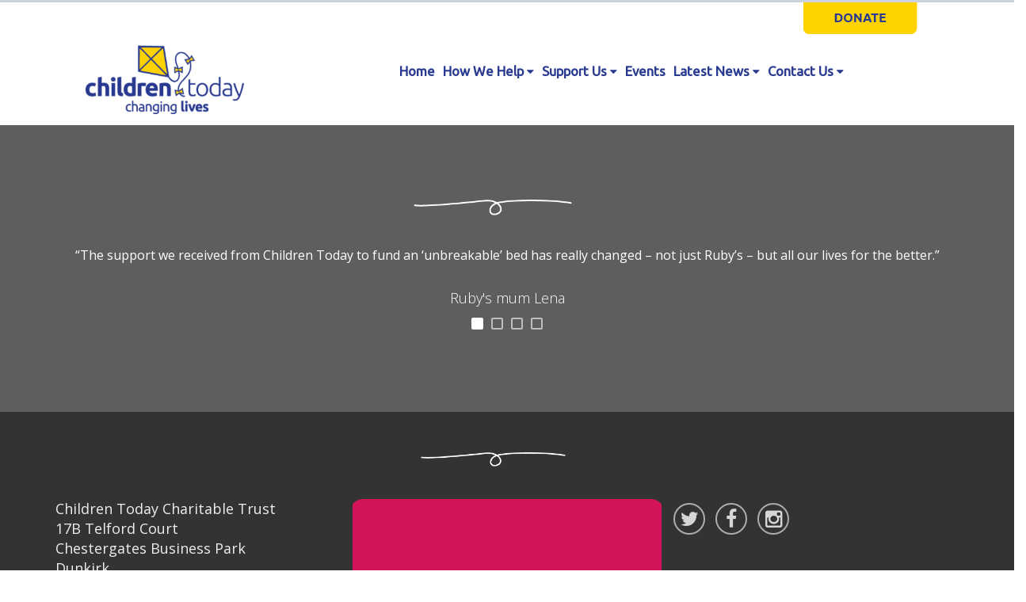

--- FILE ---
content_type: text/html; charset=UTF-8
request_url: https://www.childrentoday.org.uk/tag/cataracts/
body_size: 9172
content:

<!DOCTYPE html>
<html lang="en">
<head>
    <meta charset="utf-8">
	    <!--<meta http-equiv="X-UA-Compatible" content="IE=edge">-->

    <meta name="HandheldFriendly" content="True">
    <meta name="MobileOptimized" content="320">
    <meta name="viewport" content="width=device-width, initial-scale=1.0">
    <meta name="format-detection" content="telephone=no" />

    <meta name="author" content="Neil" >
    <title>Children Today  |  cataracts</title>

    <link rel="shortcut icon" type="image/png" href="/favicon.png" />

    <!-- styles -->
    <link href="https://www.childrentoday.org.uk/wp-content/themes/goodcalltheme/style.css" rel="stylesheet">

    <!-- HTML5 shim, for IE6-8 support of HTML5 elements -->
    <!--[if lt IE 9]>
    <script src="http://html5shim.googlecode.com/svn/trunk/html5.js"></script>

    <![endif]-->

		<meta name='robots' content='max-image-preview:large' />

<!-- Google Tag Manager for WordPress by gtm4wp.com -->
<script data-cfasync="false" data-pagespeed-no-defer>
	var gtm4wp_datalayer_name = "dataLayer";
	var dataLayer = dataLayer || [];
</script>
<!-- End Google Tag Manager for WordPress by gtm4wp.com --><link rel='dns-prefetch' href='//code.jquery.com' />
<link rel='dns-prefetch' href='//cdnjs.cloudflare.com' />
<link rel='dns-prefetch' href='//www.childrentoday.org.uk' />
<link rel='dns-prefetch' href='//maxcdn.bootstrapcdn.com' />
<link rel="alternate" type="application/rss+xml" title="Children Today &raquo; Feed" href="https://www.childrentoday.org.uk/feed/" />
<link rel="alternate" type="application/rss+xml" title="Children Today &raquo; Comments Feed" href="https://www.childrentoday.org.uk/comments/feed/" />
<link rel="alternate" type="application/rss+xml" title="Children Today &raquo; cataracts Tag Feed" href="https://www.childrentoday.org.uk/tag/cataracts/feed/" />
		<!-- This site uses the Google Analytics by ExactMetrics plugin v8.11.1 - Using Analytics tracking - https://www.exactmetrics.com/ -->
		<!-- Note: ExactMetrics is not currently configured on this site. The site owner needs to authenticate with Google Analytics in the ExactMetrics settings panel. -->
					<!-- No tracking code set -->
				<!-- / Google Analytics by ExactMetrics -->
		<style id='wp-img-auto-sizes-contain-inline-css' type='text/css'>
img:is([sizes=auto i],[sizes^="auto," i]){contain-intrinsic-size:3000px 1500px}
/*# sourceURL=wp-img-auto-sizes-contain-inline-css */
</style>
<style id='wp-emoji-styles-inline-css' type='text/css'>

	img.wp-smiley, img.emoji {
		display: inline !important;
		border: none !important;
		box-shadow: none !important;
		height: 1em !important;
		width: 1em !important;
		margin: 0 0.07em !important;
		vertical-align: -0.1em !important;
		background: none !important;
		padding: 0 !important;
	}
/*# sourceURL=wp-emoji-styles-inline-css */
</style>
<style id='wp-block-library-inline-css' type='text/css'>
:root{--wp-block-synced-color:#7a00df;--wp-block-synced-color--rgb:122,0,223;--wp-bound-block-color:var(--wp-block-synced-color);--wp-editor-canvas-background:#ddd;--wp-admin-theme-color:#007cba;--wp-admin-theme-color--rgb:0,124,186;--wp-admin-theme-color-darker-10:#006ba1;--wp-admin-theme-color-darker-10--rgb:0,107,160.5;--wp-admin-theme-color-darker-20:#005a87;--wp-admin-theme-color-darker-20--rgb:0,90,135;--wp-admin-border-width-focus:2px}@media (min-resolution:192dpi){:root{--wp-admin-border-width-focus:1.5px}}.wp-element-button{cursor:pointer}:root .has-very-light-gray-background-color{background-color:#eee}:root .has-very-dark-gray-background-color{background-color:#313131}:root .has-very-light-gray-color{color:#eee}:root .has-very-dark-gray-color{color:#313131}:root .has-vivid-green-cyan-to-vivid-cyan-blue-gradient-background{background:linear-gradient(135deg,#00d084,#0693e3)}:root .has-purple-crush-gradient-background{background:linear-gradient(135deg,#34e2e4,#4721fb 50%,#ab1dfe)}:root .has-hazy-dawn-gradient-background{background:linear-gradient(135deg,#faaca8,#dad0ec)}:root .has-subdued-olive-gradient-background{background:linear-gradient(135deg,#fafae1,#67a671)}:root .has-atomic-cream-gradient-background{background:linear-gradient(135deg,#fdd79a,#004a59)}:root .has-nightshade-gradient-background{background:linear-gradient(135deg,#330968,#31cdcf)}:root .has-midnight-gradient-background{background:linear-gradient(135deg,#020381,#2874fc)}:root{--wp--preset--font-size--normal:16px;--wp--preset--font-size--huge:42px}.has-regular-font-size{font-size:1em}.has-larger-font-size{font-size:2.625em}.has-normal-font-size{font-size:var(--wp--preset--font-size--normal)}.has-huge-font-size{font-size:var(--wp--preset--font-size--huge)}.has-text-align-center{text-align:center}.has-text-align-left{text-align:left}.has-text-align-right{text-align:right}.has-fit-text{white-space:nowrap!important}#end-resizable-editor-section{display:none}.aligncenter{clear:both}.items-justified-left{justify-content:flex-start}.items-justified-center{justify-content:center}.items-justified-right{justify-content:flex-end}.items-justified-space-between{justify-content:space-between}.screen-reader-text{border:0;clip-path:inset(50%);height:1px;margin:-1px;overflow:hidden;padding:0;position:absolute;width:1px;word-wrap:normal!important}.screen-reader-text:focus{background-color:#ddd;clip-path:none;color:#444;display:block;font-size:1em;height:auto;left:5px;line-height:normal;padding:15px 23px 14px;text-decoration:none;top:5px;width:auto;z-index:100000}html :where(.has-border-color){border-style:solid}html :where([style*=border-top-color]){border-top-style:solid}html :where([style*=border-right-color]){border-right-style:solid}html :where([style*=border-bottom-color]){border-bottom-style:solid}html :where([style*=border-left-color]){border-left-style:solid}html :where([style*=border-width]){border-style:solid}html :where([style*=border-top-width]){border-top-style:solid}html :where([style*=border-right-width]){border-right-style:solid}html :where([style*=border-bottom-width]){border-bottom-style:solid}html :where([style*=border-left-width]){border-left-style:solid}html :where(img[class*=wp-image-]){height:auto;max-width:100%}:where(figure){margin:0 0 1em}html :where(.is-position-sticky){--wp-admin--admin-bar--position-offset:var(--wp-admin--admin-bar--height,0px)}@media screen and (max-width:600px){html :where(.is-position-sticky){--wp-admin--admin-bar--position-offset:0px}}

/*# sourceURL=wp-block-library-inline-css */
</style><style id='global-styles-inline-css' type='text/css'>
:root{--wp--preset--aspect-ratio--square: 1;--wp--preset--aspect-ratio--4-3: 4/3;--wp--preset--aspect-ratio--3-4: 3/4;--wp--preset--aspect-ratio--3-2: 3/2;--wp--preset--aspect-ratio--2-3: 2/3;--wp--preset--aspect-ratio--16-9: 16/9;--wp--preset--aspect-ratio--9-16: 9/16;--wp--preset--color--black: #000000;--wp--preset--color--cyan-bluish-gray: #abb8c3;--wp--preset--color--white: #ffffff;--wp--preset--color--pale-pink: #f78da7;--wp--preset--color--vivid-red: #cf2e2e;--wp--preset--color--luminous-vivid-orange: #ff6900;--wp--preset--color--luminous-vivid-amber: #fcb900;--wp--preset--color--light-green-cyan: #7bdcb5;--wp--preset--color--vivid-green-cyan: #00d084;--wp--preset--color--pale-cyan-blue: #8ed1fc;--wp--preset--color--vivid-cyan-blue: #0693e3;--wp--preset--color--vivid-purple: #9b51e0;--wp--preset--gradient--vivid-cyan-blue-to-vivid-purple: linear-gradient(135deg,rgb(6,147,227) 0%,rgb(155,81,224) 100%);--wp--preset--gradient--light-green-cyan-to-vivid-green-cyan: linear-gradient(135deg,rgb(122,220,180) 0%,rgb(0,208,130) 100%);--wp--preset--gradient--luminous-vivid-amber-to-luminous-vivid-orange: linear-gradient(135deg,rgb(252,185,0) 0%,rgb(255,105,0) 100%);--wp--preset--gradient--luminous-vivid-orange-to-vivid-red: linear-gradient(135deg,rgb(255,105,0) 0%,rgb(207,46,46) 100%);--wp--preset--gradient--very-light-gray-to-cyan-bluish-gray: linear-gradient(135deg,rgb(238,238,238) 0%,rgb(169,184,195) 100%);--wp--preset--gradient--cool-to-warm-spectrum: linear-gradient(135deg,rgb(74,234,220) 0%,rgb(151,120,209) 20%,rgb(207,42,186) 40%,rgb(238,44,130) 60%,rgb(251,105,98) 80%,rgb(254,248,76) 100%);--wp--preset--gradient--blush-light-purple: linear-gradient(135deg,rgb(255,206,236) 0%,rgb(152,150,240) 100%);--wp--preset--gradient--blush-bordeaux: linear-gradient(135deg,rgb(254,205,165) 0%,rgb(254,45,45) 50%,rgb(107,0,62) 100%);--wp--preset--gradient--luminous-dusk: linear-gradient(135deg,rgb(255,203,112) 0%,rgb(199,81,192) 50%,rgb(65,88,208) 100%);--wp--preset--gradient--pale-ocean: linear-gradient(135deg,rgb(255,245,203) 0%,rgb(182,227,212) 50%,rgb(51,167,181) 100%);--wp--preset--gradient--electric-grass: linear-gradient(135deg,rgb(202,248,128) 0%,rgb(113,206,126) 100%);--wp--preset--gradient--midnight: linear-gradient(135deg,rgb(2,3,129) 0%,rgb(40,116,252) 100%);--wp--preset--font-size--small: 13px;--wp--preset--font-size--medium: 20px;--wp--preset--font-size--large: 36px;--wp--preset--font-size--x-large: 42px;--wp--preset--spacing--20: 0.44rem;--wp--preset--spacing--30: 0.67rem;--wp--preset--spacing--40: 1rem;--wp--preset--spacing--50: 1.5rem;--wp--preset--spacing--60: 2.25rem;--wp--preset--spacing--70: 3.38rem;--wp--preset--spacing--80: 5.06rem;--wp--preset--shadow--natural: 6px 6px 9px rgba(0, 0, 0, 0.2);--wp--preset--shadow--deep: 12px 12px 50px rgba(0, 0, 0, 0.4);--wp--preset--shadow--sharp: 6px 6px 0px rgba(0, 0, 0, 0.2);--wp--preset--shadow--outlined: 6px 6px 0px -3px rgb(255, 255, 255), 6px 6px rgb(0, 0, 0);--wp--preset--shadow--crisp: 6px 6px 0px rgb(0, 0, 0);}:where(.is-layout-flex){gap: 0.5em;}:where(.is-layout-grid){gap: 0.5em;}body .is-layout-flex{display: flex;}.is-layout-flex{flex-wrap: wrap;align-items: center;}.is-layout-flex > :is(*, div){margin: 0;}body .is-layout-grid{display: grid;}.is-layout-grid > :is(*, div){margin: 0;}:where(.wp-block-columns.is-layout-flex){gap: 2em;}:where(.wp-block-columns.is-layout-grid){gap: 2em;}:where(.wp-block-post-template.is-layout-flex){gap: 1.25em;}:where(.wp-block-post-template.is-layout-grid){gap: 1.25em;}.has-black-color{color: var(--wp--preset--color--black) !important;}.has-cyan-bluish-gray-color{color: var(--wp--preset--color--cyan-bluish-gray) !important;}.has-white-color{color: var(--wp--preset--color--white) !important;}.has-pale-pink-color{color: var(--wp--preset--color--pale-pink) !important;}.has-vivid-red-color{color: var(--wp--preset--color--vivid-red) !important;}.has-luminous-vivid-orange-color{color: var(--wp--preset--color--luminous-vivid-orange) !important;}.has-luminous-vivid-amber-color{color: var(--wp--preset--color--luminous-vivid-amber) !important;}.has-light-green-cyan-color{color: var(--wp--preset--color--light-green-cyan) !important;}.has-vivid-green-cyan-color{color: var(--wp--preset--color--vivid-green-cyan) !important;}.has-pale-cyan-blue-color{color: var(--wp--preset--color--pale-cyan-blue) !important;}.has-vivid-cyan-blue-color{color: var(--wp--preset--color--vivid-cyan-blue) !important;}.has-vivid-purple-color{color: var(--wp--preset--color--vivid-purple) !important;}.has-black-background-color{background-color: var(--wp--preset--color--black) !important;}.has-cyan-bluish-gray-background-color{background-color: var(--wp--preset--color--cyan-bluish-gray) !important;}.has-white-background-color{background-color: var(--wp--preset--color--white) !important;}.has-pale-pink-background-color{background-color: var(--wp--preset--color--pale-pink) !important;}.has-vivid-red-background-color{background-color: var(--wp--preset--color--vivid-red) !important;}.has-luminous-vivid-orange-background-color{background-color: var(--wp--preset--color--luminous-vivid-orange) !important;}.has-luminous-vivid-amber-background-color{background-color: var(--wp--preset--color--luminous-vivid-amber) !important;}.has-light-green-cyan-background-color{background-color: var(--wp--preset--color--light-green-cyan) !important;}.has-vivid-green-cyan-background-color{background-color: var(--wp--preset--color--vivid-green-cyan) !important;}.has-pale-cyan-blue-background-color{background-color: var(--wp--preset--color--pale-cyan-blue) !important;}.has-vivid-cyan-blue-background-color{background-color: var(--wp--preset--color--vivid-cyan-blue) !important;}.has-vivid-purple-background-color{background-color: var(--wp--preset--color--vivid-purple) !important;}.has-black-border-color{border-color: var(--wp--preset--color--black) !important;}.has-cyan-bluish-gray-border-color{border-color: var(--wp--preset--color--cyan-bluish-gray) !important;}.has-white-border-color{border-color: var(--wp--preset--color--white) !important;}.has-pale-pink-border-color{border-color: var(--wp--preset--color--pale-pink) !important;}.has-vivid-red-border-color{border-color: var(--wp--preset--color--vivid-red) !important;}.has-luminous-vivid-orange-border-color{border-color: var(--wp--preset--color--luminous-vivid-orange) !important;}.has-luminous-vivid-amber-border-color{border-color: var(--wp--preset--color--luminous-vivid-amber) !important;}.has-light-green-cyan-border-color{border-color: var(--wp--preset--color--light-green-cyan) !important;}.has-vivid-green-cyan-border-color{border-color: var(--wp--preset--color--vivid-green-cyan) !important;}.has-pale-cyan-blue-border-color{border-color: var(--wp--preset--color--pale-cyan-blue) !important;}.has-vivid-cyan-blue-border-color{border-color: var(--wp--preset--color--vivid-cyan-blue) !important;}.has-vivid-purple-border-color{border-color: var(--wp--preset--color--vivid-purple) !important;}.has-vivid-cyan-blue-to-vivid-purple-gradient-background{background: var(--wp--preset--gradient--vivid-cyan-blue-to-vivid-purple) !important;}.has-light-green-cyan-to-vivid-green-cyan-gradient-background{background: var(--wp--preset--gradient--light-green-cyan-to-vivid-green-cyan) !important;}.has-luminous-vivid-amber-to-luminous-vivid-orange-gradient-background{background: var(--wp--preset--gradient--luminous-vivid-amber-to-luminous-vivid-orange) !important;}.has-luminous-vivid-orange-to-vivid-red-gradient-background{background: var(--wp--preset--gradient--luminous-vivid-orange-to-vivid-red) !important;}.has-very-light-gray-to-cyan-bluish-gray-gradient-background{background: var(--wp--preset--gradient--very-light-gray-to-cyan-bluish-gray) !important;}.has-cool-to-warm-spectrum-gradient-background{background: var(--wp--preset--gradient--cool-to-warm-spectrum) !important;}.has-blush-light-purple-gradient-background{background: var(--wp--preset--gradient--blush-light-purple) !important;}.has-blush-bordeaux-gradient-background{background: var(--wp--preset--gradient--blush-bordeaux) !important;}.has-luminous-dusk-gradient-background{background: var(--wp--preset--gradient--luminous-dusk) !important;}.has-pale-ocean-gradient-background{background: var(--wp--preset--gradient--pale-ocean) !important;}.has-electric-grass-gradient-background{background: var(--wp--preset--gradient--electric-grass) !important;}.has-midnight-gradient-background{background: var(--wp--preset--gradient--midnight) !important;}.has-small-font-size{font-size: var(--wp--preset--font-size--small) !important;}.has-medium-font-size{font-size: var(--wp--preset--font-size--medium) !important;}.has-large-font-size{font-size: var(--wp--preset--font-size--large) !important;}.has-x-large-font-size{font-size: var(--wp--preset--font-size--x-large) !important;}
/*# sourceURL=global-styles-inline-css */
</style>

<style id='classic-theme-styles-inline-css' type='text/css'>
/*! This file is auto-generated */
.wp-block-button__link{color:#fff;background-color:#32373c;border-radius:9999px;box-shadow:none;text-decoration:none;padding:calc(.667em + 2px) calc(1.333em + 2px);font-size:1.125em}.wp-block-file__button{background:#32373c;color:#fff;text-decoration:none}
/*# sourceURL=/wp-includes/css/classic-themes.min.css */
</style>
<link rel='stylesheet' id='goodcall-bootstrap-css-css' href='https://maxcdn.bootstrapcdn.com/bootstrap/3.3.6/css/bootstrap.min.css' type='text/css' media='all' />
<link rel='stylesheet' id='goodcall-animate-css-css' href='https://www.childrentoday.org.uk/wp-content/themes/goodcalltheme/assets/css/animate.css' type='text/css' media='all' />
<link rel='stylesheet' id='goodcall-font-awesome-css-css' href='https://maxcdn.bootstrapcdn.com/font-awesome/4.5.0/css/font-awesome.min.css' type='text/css' media='all' />
<link rel='stylesheet' id='goodcall-font-awesome-animation-css-css' href='https://www.childrentoday.org.uk/wp-content/themes/goodcalltheme/assets/css/font-awesome-animation.min.css' type='text/css' media='all' />
<link rel='stylesheet' id='goodcall-lightgallery-css' href='https://www.childrentoday.org.uk/wp-content/themes/goodcalltheme/assets/lightgallery/css/lightgallery.min.css' type='text/css' media='all' />
<link rel='stylesheet' id='goodcall-lightslider-css' href='https://www.childrentoday.org.uk/wp-content/themes/goodcalltheme/assets/lightslider/css/lightslider.min.css' type='text/css' media='all' />
<link rel='stylesheet' id='goodcall-main-css-css' href='https://www.childrentoday.org.uk/wp-content/themes/goodcalltheme/assets/css/main.css' type='text/css' media='all' />
<script type="text/javascript" src="https://www.childrentoday.org.uk/wp/wp-includes/js/jquery/jquery.min.js" id="jquery-core-js"></script>
<script type="text/javascript" src="https://www.childrentoday.org.uk/wp/wp-includes/js/jquery/jquery-migrate.min.js" id="jquery-migrate-js"></script>
<script type="text/javascript" src="https://code.jquery.com/jquery-latest.min.js" id="goodcall-jquery-js"></script>
<script type="text/javascript" src="https://cdnjs.cloudflare.com/ajax/libs/jquery-easing/1.3/jquery.easing.min.js" id="goodcall-jquery_easing-js"></script>
<script type="text/javascript" src="https://www.childrentoday.org.uk/wp-content/themes/goodcalltheme/assets/js/modernizr.custom.js" id="goodcall-modernizr.custom-js"></script>
<script type="text/javascript" src="https://www.childrentoday.org.uk/wp-content/themes/goodcalltheme/assets/js/main_site.js" id="goodcall-main_site-js"></script>
<link rel="https://api.w.org/" href="https://www.childrentoday.org.uk/wp-json/" /><link rel="alternate" title="JSON" type="application/json" href="https://www.childrentoday.org.uk/wp-json/wp/v2/tags/306" />
<!-- Google Tag Manager for WordPress by gtm4wp.com -->
<!-- GTM Container placement set to automatic -->
<script data-cfasync="false" data-pagespeed-no-defer>
	var dataLayer_content = {"pagePostType":false,"pagePostType2":"tag-"};
	dataLayer.push( dataLayer_content );
</script>
<script data-cfasync="false" data-pagespeed-no-defer>
(function(w,d,s,l,i){w[l]=w[l]||[];w[l].push({'gtm.start':
new Date().getTime(),event:'gtm.js'});var f=d.getElementsByTagName(s)[0],
j=d.createElement(s),dl=l!='dataLayer'?'&l='+l:'';j.async=true;j.src=
'//www.googletagmanager.com/gtm.js?id='+i+dl;f.parentNode.insertBefore(j,f);
})(window,document,'script','dataLayer','GTM-TKFGXBC');
</script>
<!-- End Google Tag Manager for WordPress by gtm4wp.com -->
        <script
                type="text/javascript">var ajaxurl = 'https://www.childrentoday.org.uk/wp/wp-admin/admin-ajax.php';</script>
        <link rel="icon" href="https://www.childrentoday.org.uk/wp-content/uploads/2018/03/CT-Banner-Logo@2x-125x125.png" sizes="32x32" />
<link rel="icon" href="https://www.childrentoday.org.uk/wp-content/uploads/2018/03/CT-Banner-Logo@2x.png" sizes="192x192" />
<link rel="apple-touch-icon" href="https://www.childrentoday.org.uk/wp-content/uploads/2018/03/CT-Banner-Logo@2x.png" />
<meta name="msapplication-TileImage" content="https://www.childrentoday.org.uk/wp-content/uploads/2018/03/CT-Banner-Logo@2x.png" />

	
</head>
<body id="page-top" class="archive tag tag-cataracts tag-306 wp-theme-goodcalltheme navbar-big chrome">

<div class="ajax-modal"></div>


<!-- Navigation -->
<nav class="navbar navbar-clear navbar-fixed-top" id="site-navigation">
    <div class="container childrenTodayWider">
    	  <div class="row">
    	  	 <div class="col-sm-4">
    	  	 </div>
			 <div class="col-sm-8 donateRow">
				<a class="donateButton" href="donate">
					<img class="size-full wp-image-403 aligncenter" style="border: 0px;" alt="Donate" src="https://www.childrentoday.org.uk/wp-content/uploads/2018/03/Banner-Donate-Button.png" width="144" height="40">				
				</a>			
			 </div>    	  
    	  </div>
        <div class="row">
            <div class="col-sm-3 col-xs-12">
                <div class="navbar-header page-scroll">
                    <a class="navbar-brand page-scroll" href="https://www.childrentoday.org.uk/">
													
                            <img class="logo" src="https://www.childrentoday.org.uk/wp-content/uploads/2017/10/logo.png"
                                 alt="Children Today  |  cataracts" />

						                    </a>
                    <button type="button" class="navbar-toggle" data-toggle="collapse" data-target="#main_navbar_comp">
                        <span class="sr-only">Toggle navigation</span>
                        <span class="icon-bar"></span>
                        <span class="icon-bar"></span>
                        <span class="icon-bar"></span>
                    </button>
                </div>
            </div>
            <div class="col-sm-9  col-xs-12">
                <!-- Collect the nav links, forms, and other content for toggling -->
                <div class="collapse navbar-collapse" id="main_navbar_comp">
                    <div class="hidden-xs">
						<ul id="menu-main-menu" class="nav navbar-nav responsive-nav main-nav-list"><li id="menu-item-30" class="menu-item menu-item-type-post_type menu-item-object-page menu-item-home menu-item-30"><a href="https://www.childrentoday.org.uk/">Home</a></li>
<li id="menu-item-505" class="menu-item menu-item-type-post_type menu-item-object-page menu-item-has-children dropdown menu-item-505"><a href="https://www.childrentoday.org.uk/how-we-help/">How We Help <i class="fa fa-caret-down" aria-hidden="true"></i></a>
<ul class="dropdown-menu depth_0">
	<li id="menu-item-5417" class="menu-item menu-item-type-post_type menu-item-object-page menu-item-5417"><a href="https://www.childrentoday.org.uk/apply-now/">Apply Now</a></li>
	<li id="menu-item-9205" class="menu-item menu-item-type-post_type menu-item-object-page menu-item-9205"><a href="https://www.childrentoday.org.uk/family-fundraising-support/">Family fundraising support</a></li>
	<li id="menu-item-5430" class="menu-item menu-item-type-post_type menu-item-object-page menu-item-5430"><a href="https://www.childrentoday.org.uk/faqs/">FAQs</a></li>
	<li id="menu-item-5410" class="menu-item menu-item-type-post_type menu-item-object-page menu-item-5410"><a href="https://www.childrentoday.org.uk/family-stories/">Family Stories</a></li>
</ul>
</li>
<li id="menu-item-506" class="menu-item menu-item-type-post_type menu-item-object-page menu-item-has-children dropdown menu-item-506"><a href="https://www.childrentoday.org.uk/support-us/">Support Us <i class="fa fa-caret-down" aria-hidden="true"></i></a>
<ul class="dropdown-menu depth_0">
	<li id="menu-item-5639" class="menu-item menu-item-type-post_type menu-item-object-page menu-item-5639"><a href="https://www.childrentoday.org.uk/donate/">Donate</a></li>
	<li id="menu-item-5445" class="menu-item menu-item-type-post_type menu-item-object-page menu-item-5445"><a href="https://www.childrentoday.org.uk/fundraising-ideas/">Fundraise Your Way</a></li>
	<li id="menu-item-5449" class="menu-item menu-item-type-post_type menu-item-object-page menu-item-5449"><a href="https://www.childrentoday.org.uk/corporate-partnerships/">Corporate Partnerships</a></li>
	<li id="menu-item-5457" class="menu-item menu-item-type-post_type menu-item-object-page menu-item-5457"><a href="https://www.childrentoday.org.uk/a-gift-in-your-will/">A Gift in Your Will</a></li>
	<li id="menu-item-9091" class="menu-item menu-item-type-post_type menu-item-object-page menu-item-9091"><a href="https://www.childrentoday.org.uk/lottery/">Join our Lottery</a></li>
	<li id="menu-item-5503" class="menu-item menu-item-type-post_type menu-item-object-page menu-item-5503"><a href="https://www.childrentoday.org.uk/volunteering/">Volunteering</a></li>
	<li id="menu-item-5497" class="menu-item menu-item-type-post_type menu-item-object-page menu-item-5497"><a href="https://www.childrentoday.org.uk/other-ways-to-support-us/">Other ways to support us</a></li>
</ul>
</li>
<li id="menu-item-5415" class="menu-item menu-item-type-post_type menu-item-object-page menu-item-5415"><a href="https://www.childrentoday.org.uk/events/">Events</a></li>
<li id="menu-item-508" class="menu-item menu-item-type-post_type menu-item-object-page current_page_parent menu-item-has-children dropdown menu-item-508"><a href="https://www.childrentoday.org.uk/news-events/">Latest News <i class="fa fa-caret-down" aria-hidden="true"></i></a>
<ul class="dropdown-menu depth_0">
	<li id="menu-item-10493" class="menu-item menu-item-type-post_type menu-item-object-page menu-item-10493"><a href="https://www.childrentoday.org.uk/news-events/careers/">Careers</a></li>
</ul>
</li>
<li id="menu-item-509" class="menu-item menu-item-type-post_type menu-item-object-page menu-item-has-children dropdown menu-item-509"><a href="https://www.childrentoday.org.uk/contact/">Contact Us <i class="fa fa-caret-down" aria-hidden="true"></i></a>
<ul class="dropdown-menu depth_0">
	<li id="menu-item-8615" class="menu-item menu-item-type-post_type menu-item-object-page menu-item-8615"><a href="https://www.childrentoday.org.uk/meet-the-team/">Meet the Team</a></li>
</ul>
</li>
</ul>                    </div>
                    <div class="hidden-lg hidden-md hidden-sm">
						<ul id="menu-main-menu-1" class="nav navbar-nav responsive-nav main-nav-list"><li class="menu-item menu-item-type-post_type menu-item-object-page menu-item-home menu-item-30"><a href="https://www.childrentoday.org.uk/">Home</a></li>
<li class="menu-item menu-item-type-post_type menu-item-object-page menu-item-has-children dropdown menu-item-505"><a href="https://www.childrentoday.org.uk/how-we-help/">How We Help <i class="fa fa-caret-down" aria-hidden="true"></i></a>
<ul class="dropdown-menu depth_0">
	<li class="menu-item menu-item-type-post_type menu-item-object-page menu-item-5417"><a href="https://www.childrentoday.org.uk/apply-now/">Apply Now</a></li>
	<li class="menu-item menu-item-type-post_type menu-item-object-page menu-item-9205"><a href="https://www.childrentoday.org.uk/family-fundraising-support/">Family fundraising support</a></li>
	<li class="menu-item menu-item-type-post_type menu-item-object-page menu-item-5430"><a href="https://www.childrentoday.org.uk/faqs/">FAQs</a></li>
	<li class="menu-item menu-item-type-post_type menu-item-object-page menu-item-5410"><a href="https://www.childrentoday.org.uk/family-stories/">Family Stories</a></li>
</ul>
</li>
<li class="menu-item menu-item-type-post_type menu-item-object-page menu-item-has-children dropdown menu-item-506"><a href="https://www.childrentoday.org.uk/support-us/">Support Us <i class="fa fa-caret-down" aria-hidden="true"></i></a>
<ul class="dropdown-menu depth_0">
	<li class="menu-item menu-item-type-post_type menu-item-object-page menu-item-5639"><a href="https://www.childrentoday.org.uk/donate/">Donate</a></li>
	<li class="menu-item menu-item-type-post_type menu-item-object-page menu-item-5445"><a href="https://www.childrentoday.org.uk/fundraising-ideas/">Fundraise Your Way</a></li>
	<li class="menu-item menu-item-type-post_type menu-item-object-page menu-item-5449"><a href="https://www.childrentoday.org.uk/corporate-partnerships/">Corporate Partnerships</a></li>
	<li class="menu-item menu-item-type-post_type menu-item-object-page menu-item-5457"><a href="https://www.childrentoday.org.uk/a-gift-in-your-will/">A Gift in Your Will</a></li>
	<li class="menu-item menu-item-type-post_type menu-item-object-page menu-item-9091"><a href="https://www.childrentoday.org.uk/lottery/">Join our Lottery</a></li>
	<li class="menu-item menu-item-type-post_type menu-item-object-page menu-item-5503"><a href="https://www.childrentoday.org.uk/volunteering/">Volunteering</a></li>
	<li class="menu-item menu-item-type-post_type menu-item-object-page menu-item-5497"><a href="https://www.childrentoday.org.uk/other-ways-to-support-us/">Other ways to support us</a></li>
</ul>
</li>
<li class="menu-item menu-item-type-post_type menu-item-object-page menu-item-5415"><a href="https://www.childrentoday.org.uk/events/">Events</a></li>
<li class="menu-item menu-item-type-post_type menu-item-object-page current_page_parent menu-item-has-children dropdown menu-item-508"><a href="https://www.childrentoday.org.uk/news-events/">Latest News <i class="fa fa-caret-down" aria-hidden="true"></i></a>
<ul class="dropdown-menu depth_0">
	<li class="menu-item menu-item-type-post_type menu-item-object-page menu-item-10493"><a href="https://www.childrentoday.org.uk/news-events/careers/">Careers</a></li>
</ul>
</li>
<li class="menu-item menu-item-type-post_type menu-item-object-page menu-item-has-children dropdown menu-item-509"><a href="https://www.childrentoday.org.uk/contact/">Contact Us <i class="fa fa-caret-down" aria-hidden="true"></i></a>
<ul class="dropdown-menu depth_0">
	<li class="menu-item menu-item-type-post_type menu-item-object-page menu-item-8615"><a href="https://www.childrentoday.org.uk/meet-the-team/">Meet the Team</a></li>
</ul>
</li>
</ul>                    </div>
                </div>
            </div>
        </div>
    </div>
</nav>                       


<footer>

    




    <section id="testimonials">
    				<div class="row">
   	            <div class="col-sm-offset-3 col-sm-6">    
            	 <div class="row line_graphic">
            	 </div>  
                </div>          
                </div>  	     
        <div class="testimonials-slider">
        
			
                <div class="testimonial-slide">
                    <div class="container">
                        <div class="row">
                            <div class="col-sm-12">
                                <div class="testimonial-text">
									<p>&#8220;The support we received from Children Today to fund an &#8216;unbreakable&#8217; bed has really changed &#8211; not just Ruby&#8217;s &#8211; but all our lives for the better.&#8221;</p>
                                </div>
                                <h4 class="testimonial-name">Ruby's mum Lena</h4>
                            </div>
                        </div>
                    </div>
                </div>

			
                <div class="testimonial-slide">
                    <div class="container">
                        <div class="row">
                            <div class="col-sm-12">
                                <div class="testimonial-text">
									<p>&#8220;My new powered wheelchair gives me more freedom and means I’ll now get my independence back as I can go out on my own or with friends.&#8221;</p>
                                </div>
                                <h4 class="testimonial-name">Ismail</h4>
                            </div>
                        </div>
                    </div>
                </div>

			
                <div class="testimonial-slide">
                    <div class="container">
                        <div class="row">
                            <div class="col-sm-12">
                                <div class="testimonial-text">
									<p>&#8220;Funding for Hope&#8217;s new trike means she can join her twin brother and older sister on family bike rides for the first time. It&#8217;s a game changer for us.&#8221;</p>
                                </div>
                                <h4 class="testimonial-name">Hope's mum Claire</h4>
                            </div>
                        </div>
                    </div>
                </div>

			
                <div class="testimonial-slide">
                    <div class="container">
                        <div class="row">
                            <div class="col-sm-12">
                                <div class="testimonial-text">
									<p>&#8220;Thank you lots. I feel happy and calm when I am with my bubble tube. It helps me sleep at bedtime.&#8221;</p>
                                </div>
                                <h4 class="testimonial-name">7-year-old Oscar</h4>
                            </div>
                        </div>
                    </div>
                </div>

			        </div>
    </section>
    
	

    <div id="widget_area">

        <div class="widget-area">
            <div class="container">
            	<div class="row">
   	            <div class="col-sm-offset-3 col-sm-6 childrenTodayFooter">
                     <div class="row line_graphic"> </div>
							</div>  
					</div>               	     
                <div class="row">
                    <div id="footer_sidebar_1" class="col-sm-4">
						<div class="widget">			<div class="textwidget"><p>Children Today Charitable Trust<br />
17B Telford Court<br />
Chestergates Business Park<br />
Dunkirk<br />
Chester<br />
CH1 6LT</p>
<p>Tel: 01244 335622<br />
Email: info@childrentoday.org.uk<br />
Registered Charity No. 1137436</p>
</div>
		</div>                    </div>
                    <div id="footer_sidebar_2" class="col-sm-4 sidebar2">
               
						                 </div>
                    <div id="footer_sidebar_3" class="col-sm-4">
                        <div class="widget">
							        <ul class="list-inline social-media">
						                <li><a href="https://twitter.com/childrentoday/"
                       class="profile-twitter"
                       onmouseover="this.style.backgroundColor='#55acee'"
                       onmouseleave="this.style.backgroundColor='transparent'"
                       target="_blank">
                        <div class="center-box-table">
                            <div class="center-box-table-cell">
                                <i class="fa fa-twitter"></i></div>
                        </div>
                    </a></li>
			                <li><a href="https://en-gb.facebook.com/ChildrenTodayUKCharity/"
                       class="profile-facebook"
                       onmouseover="this.style.backgroundColor='#3b5998'"
                       onmouseleave="this.style.backgroundColor='transparent'"
                       target="_blank">
                        <div class="center-box-table">
                            <div class="center-box-table-cell">
                                <i class="fa fa-facebook"></i></div>
                        </div>
                    </a></li>
			                <li><a href="https://www.instagram.com/childrentodaycharity/"
                       class="profile-Instagram"
                       onmouseover="this.style.backgroundColor='#f400dc'"
                       onmouseleave="this.style.backgroundColor='transparent'"
                       target="_blank">
                        <div class="center-box-table">
                            <div class="center-box-table-cell">
                                <i class="fa fa-instagram"></i></div>
                        </div>
                    </a></li>
			        </ul>
	                        </div>
                    </div>
                </div>
            </div>
        </div>
    </div>


	    
    <div id="footer_navbar">
        <div class="container">
            <div class="row">
                <div class="col-sm-12">
					<ul id="menu-mobile-menu" class="nav navbar-nav responsive-nav main-nav-list"><li id="menu-item-294" class="menu-item menu-item-type-post_type menu-item-object-page menu-item-home menu-item-294"><a href="https://www.childrentoday.org.uk/">Home</a></li>
<li id="menu-item-514" class="menu-item menu-item-type-post_type menu-item-object-page menu-item-has-children dropdown menu-item-514"><a href="https://www.childrentoday.org.uk/how-we-help/">How We Help <i class="fa fa-caret-down" aria-hidden="true"></i></a>
<ul class="dropdown-menu depth_0">
	<li id="menu-item-5929" class="menu-item menu-item-type-post_type menu-item-object-page menu-item-5929"><a href="https://www.childrentoday.org.uk/how-we-help/">How We Change Lives</a></li>
	<li id="menu-item-5928" class="menu-item menu-item-type-post_type menu-item-object-page menu-item-5928"><a href="https://www.childrentoday.org.uk/family-stories/">Family Stories</a></li>
	<li id="menu-item-5927" class="menu-item menu-item-type-post_type menu-item-object-page menu-item-5927"><a href="https://www.childrentoday.org.uk/apply-now/">Apply now</a></li>
	<li id="menu-item-5926" class="menu-item menu-item-type-post_type menu-item-object-page menu-item-5926"><a href="https://www.childrentoday.org.uk/faqs/">FAQs</a></li>
</ul>
</li>
<li id="menu-item-515" class="menu-item menu-item-type-post_type menu-item-object-page menu-item-has-children dropdown menu-item-515"><a href="https://www.childrentoday.org.uk/support-us/">Support Us <i class="fa fa-caret-down" aria-hidden="true"></i></a>
<ul class="dropdown-menu depth_0">
	<li id="menu-item-5935" class="menu-item menu-item-type-post_type menu-item-object-page menu-item-5935"><a href="https://www.childrentoday.org.uk/support-us/">Support Us</a></li>
	<li id="menu-item-5934" class="menu-item menu-item-type-post_type menu-item-object-page menu-item-5934"><a href="https://www.childrentoday.org.uk/fundraising-ideas/">Fundraising Ideas</a></li>
	<li id="menu-item-5930" class="menu-item menu-item-type-post_type menu-item-object-page menu-item-5930"><a href="https://www.childrentoday.org.uk/donate/">Donate</a></li>
	<li id="menu-item-5936" class="menu-item menu-item-type-post_type menu-item-object-page menu-item-5936"><a href="https://www.childrentoday.org.uk/corporate-partnerships/">Corporate Partnerships</a></li>
	<li id="menu-item-5966" class="menu-item menu-item-type-post_type menu-item-object-page menu-item-5966"><a href="https://www.childrentoday.org.uk/donate-your-birthday/">Donate your birthday!</a></li>
	<li id="menu-item-5937" class="menu-item menu-item-type-post_type menu-item-object-page menu-item-5937"><a href="https://www.childrentoday.org.uk/?page_id=5330">Our charity shop!</a></li>
	<li id="menu-item-5932" class="menu-item menu-item-type-post_type menu-item-object-page menu-item-5932"><a href="https://www.childrentoday.org.uk/other-ways-to-support-us/">Other ways to support us</a></li>
	<li id="menu-item-5931" class="menu-item menu-item-type-post_type menu-item-object-page menu-item-5931"><a href="https://www.childrentoday.org.uk/volunteering/">Volunteering</a></li>
	<li id="menu-item-5933" class="menu-item menu-item-type-post_type menu-item-object-page menu-item-5933"><a href="https://www.childrentoday.org.uk/a-gift-in-your-will/">A Gift in your Will</a></li>
</ul>
</li>
<li id="menu-item-5940" class="menu-item menu-item-type-post_type menu-item-object-page menu-item-has-children dropdown menu-item-5940"><a href="https://www.childrentoday.org.uk/events-challenges/">Events &#038; Challenges <i class="fa fa-caret-down" aria-hidden="true"></i></a>
<ul class="dropdown-menu depth_0">
	<li id="menu-item-5941" class="menu-item menu-item-type-post_type menu-item-object-page menu-item-5941"><a href="https://www.childrentoday.org.uk/events-challenges/">Fundraising Events &#038; Charity Challenges</a></li>
	<li id="menu-item-5943" class="menu-item menu-item-type-post_type menu-item-object-page menu-item-5943"><a href="https://www.childrentoday.org.uk/challenges/">Take on a Challenge</a></li>
	<li id="menu-item-5942" class="menu-item menu-item-type-post_type menu-item-object-page menu-item-5942"><a href="https://www.childrentoday.org.uk/events/">Events</a></li>
</ul>
</li>
<li id="menu-item-517" class="menu-item menu-item-type-post_type menu-item-object-page current_page_parent menu-item-has-children dropdown menu-item-517"><a href="https://www.childrentoday.org.uk/news-events/">Latest News <i class="fa fa-caret-down" aria-hidden="true"></i></a>
<ul class="dropdown-menu depth_0">
	<li id="menu-item-7375" class="menu-item menu-item-type-post_type menu-item-object-page menu-item-7375"><a href="https://www.childrentoday.org.uk/?page_id=7350">Wall of Thanks</a></li>
	<li id="menu-item-5939" class="menu-item menu-item-type-post_type menu-item-object-page current_page_parent menu-item-5939"><a href="https://www.childrentoday.org.uk/news-events/">Charity News</a></li>
</ul>
</li>
<li id="menu-item-518" class="menu-item menu-item-type-post_type menu-item-object-page menu-item-518"><a href="https://www.childrentoday.org.uk/contact/">Contact Us</a></li>
</ul>                </div>
            </div>
        </div>
    </div>


    <div class="container">
        <div class="row">
            <div class="col-sm-6 text-center">
                <p class="copyright">&copy; 2014-2026&nbsp;Children Today</p>
            </div>
            <div class="col-sm-6 text-center">
                <p class="created-by hidden-print">
					Created by <a href="https://machurian.co.uk">Machurian Creative</a>
                </p>
            </div>
        </div>
    </div>
</footer>

<script type="speculationrules">
{"prefetch":[{"source":"document","where":{"and":[{"href_matches":"/*"},{"not":{"href_matches":["/wp/wp-*.php","/wp/wp-admin/*","/wp-content/uploads/*","/wp-content/*","/wp-content/plugins/*","/wp-content/themes/goodcalltheme/*","/*\\?(.+)"]}},{"not":{"selector_matches":"a[rel~=\"nofollow\"]"}},{"not":{"selector_matches":".no-prefetch, .no-prefetch a"}}]},"eagerness":"conservative"}]}
</script>

    <!-- Paste your Google Analytics code here -->

	<script type="text/javascript" src="https://maxcdn.bootstrapcdn.com/bootstrap/3.3.6/js/bootstrap.min.js" id="goodcall-bootstrap_min-js"></script>
<script type="text/javascript" src="https://www.childrentoday.org.uk/wp-content/themes/goodcalltheme/assets/lightgallery/js/lightgallery.min.js" id="goodcall-lightgallery-js"></script>
<script type="text/javascript" src="https://www.childrentoday.org.uk/wp-content/themes/goodcalltheme/assets/lightslider/js/lightslider.min.js" id="goodcall-lightslider-js"></script>
<script type="text/javascript" src="https://www.childrentoday.org.uk/wp-content/themes/goodcalltheme/assets/js/vunit-0.2.0.min.js" id="goodcall-vunit-js"></script>
<script id="wp-emoji-settings" type="application/json">
{"baseUrl":"https://s.w.org/images/core/emoji/17.0.2/72x72/","ext":".png","svgUrl":"https://s.w.org/images/core/emoji/17.0.2/svg/","svgExt":".svg","source":{"concatemoji":"https://www.childrentoday.org.uk/wp/wp-includes/js/wp-emoji-release.min.js"}}
</script>
<script type="module">
/* <![CDATA[ */
/*! This file is auto-generated */
const a=JSON.parse(document.getElementById("wp-emoji-settings").textContent),o=(window._wpemojiSettings=a,"wpEmojiSettingsSupports"),s=["flag","emoji"];function i(e){try{var t={supportTests:e,timestamp:(new Date).valueOf()};sessionStorage.setItem(o,JSON.stringify(t))}catch(e){}}function c(e,t,n){e.clearRect(0,0,e.canvas.width,e.canvas.height),e.fillText(t,0,0);t=new Uint32Array(e.getImageData(0,0,e.canvas.width,e.canvas.height).data);e.clearRect(0,0,e.canvas.width,e.canvas.height),e.fillText(n,0,0);const a=new Uint32Array(e.getImageData(0,0,e.canvas.width,e.canvas.height).data);return t.every((e,t)=>e===a[t])}function p(e,t){e.clearRect(0,0,e.canvas.width,e.canvas.height),e.fillText(t,0,0);var n=e.getImageData(16,16,1,1);for(let e=0;e<n.data.length;e++)if(0!==n.data[e])return!1;return!0}function u(e,t,n,a){switch(t){case"flag":return n(e,"\ud83c\udff3\ufe0f\u200d\u26a7\ufe0f","\ud83c\udff3\ufe0f\u200b\u26a7\ufe0f")?!1:!n(e,"\ud83c\udde8\ud83c\uddf6","\ud83c\udde8\u200b\ud83c\uddf6")&&!n(e,"\ud83c\udff4\udb40\udc67\udb40\udc62\udb40\udc65\udb40\udc6e\udb40\udc67\udb40\udc7f","\ud83c\udff4\u200b\udb40\udc67\u200b\udb40\udc62\u200b\udb40\udc65\u200b\udb40\udc6e\u200b\udb40\udc67\u200b\udb40\udc7f");case"emoji":return!a(e,"\ud83e\u1fac8")}return!1}function f(e,t,n,a){let r;const o=(r="undefined"!=typeof WorkerGlobalScope&&self instanceof WorkerGlobalScope?new OffscreenCanvas(300,150):document.createElement("canvas")).getContext("2d",{willReadFrequently:!0}),s=(o.textBaseline="top",o.font="600 32px Arial",{});return e.forEach(e=>{s[e]=t(o,e,n,a)}),s}function r(e){var t=document.createElement("script");t.src=e,t.defer=!0,document.head.appendChild(t)}a.supports={everything:!0,everythingExceptFlag:!0},new Promise(t=>{let n=function(){try{var e=JSON.parse(sessionStorage.getItem(o));if("object"==typeof e&&"number"==typeof e.timestamp&&(new Date).valueOf()<e.timestamp+604800&&"object"==typeof e.supportTests)return e.supportTests}catch(e){}return null}();if(!n){if("undefined"!=typeof Worker&&"undefined"!=typeof OffscreenCanvas&&"undefined"!=typeof URL&&URL.createObjectURL&&"undefined"!=typeof Blob)try{var e="postMessage("+f.toString()+"("+[JSON.stringify(s),u.toString(),c.toString(),p.toString()].join(",")+"));",a=new Blob([e],{type:"text/javascript"});const r=new Worker(URL.createObjectURL(a),{name:"wpTestEmojiSupports"});return void(r.onmessage=e=>{i(n=e.data),r.terminate(),t(n)})}catch(e){}i(n=f(s,u,c,p))}t(n)}).then(e=>{for(const n in e)a.supports[n]=e[n],a.supports.everything=a.supports.everything&&a.supports[n],"flag"!==n&&(a.supports.everythingExceptFlag=a.supports.everythingExceptFlag&&a.supports[n]);var t;a.supports.everythingExceptFlag=a.supports.everythingExceptFlag&&!a.supports.flag,a.supports.everything||((t=a.source||{}).concatemoji?r(t.concatemoji):t.wpemoji&&t.twemoji&&(r(t.twemoji),r(t.wpemoji)))});
//# sourceURL=https://www.childrentoday.org.uk/wp/wp-includes/js/wp-emoji-loader.min.js
/* ]]> */
</script>


</body>
</html>

--- FILE ---
content_type: text/css
request_url: https://www.childrentoday.org.uk/wp-content/themes/goodcalltheme/style.css
body_size: 61
content:
/*
Theme Name: Children Today Theme
Description: A website theme for Children Today.
Author: Machurian Creative
Author URI: http://machurian.co.uk/
Version: 1.0
Tags: responsive, bootstrap

License: ...
License URI: ...

*/

--- FILE ---
content_type: text/css
request_url: https://www.childrentoday.org.uk/wp-content/themes/goodcalltheme/assets/css/additions.css
body_size: 225
content:
/* =======================  CSS with useful additions ======================= */
/* 
*    Created on : 22-Jan-2016, 09:57:08
*    Author     : Pawel
*/

.mg-10 {
    margin: 10px !important;
}
.mg-20 {
    margin: 20px !important;
}
.mg-30 {
    margin: 30px !important;
}
.mg-40 {
    margin: 40px !important;
}
.mg-50 {
    margin: 50px !important;
}


.pd-10 {
    padding: 10px !important;
}
.pd-20 {
    padding: 20px !important;
}
.pd-30 {
    padding: 30px !important;
}
.pd-40 {
    padding: 40px !important;
}
.pd-50 {
    padding: 50px !important;
}


.mgt-10 {
    margin-top: 10px !important;
}
.mgt-20 {
    margin-top: 20px !important;
}
.mgt-30 {
    margin-top: 30px !important;
}
.mgt-40 {
    margin-top: 40px !important;
}
.mgt-50 {
    margin-top: 50px !important;
}


.mgb-10 {
    margin-bottom: 10px !important;
}
.mgb-20 {
    margin-bottom: 20px !important;
}
.mgb-30 {
    margin-bottom: 30px !important;
}
.mgb-40 {
    margin-bottom: 40px !important;
}
.mgb-50 {
    margin-bottom: 50px !important;
}


.pdt-10 {
    padding-top: 10px !important;
}
.pdt-20 {
    padding-top: 20px !important;
}
.pdt-30 {
    padding-top: 30px !important;
}
.pdt-40 {
    padding-top: 40px !important;
}
.pdt-50 {
    padding-top: 50px !important;
}


.pdb-10 {
    padding-bottom: 10px !important;
}
.pdb-20 {
    padding-bottom: 20px !important;
}
.pdb-30 {
    padding-bottom: 30px !important;
}
.pdb-40 {
    padding-bottom: 40px !important;
}
.pdb-50 {
    padding-bottom: 50px !important;
}

--- FILE ---
content_type: application/javascript
request_url: https://www.childrentoday.org.uk/wp-content/themes/goodcalltheme/assets/js/main_site.js
body_size: 1220
content:
/*!
 * Main JS
 */

var $jQuery = jQuery.noConflict();

$jQuery(window).load(function () {

});

$jQuery(document).ready(function () {

    $jQuery('[data-toggle="tooltip"]').tooltip();
    $jQuery('[data-toggle="popover"]').popover({
        html: true,
        trigger: 'hover',
        content: function () {
            return '<img src="' + $jQuery(this).data('img') + '" class="img-responsive" />';
        }
    });

    $jQuery(".lightgallery").lightGallery({
        selector: '.gallery-img',
        subHtmlSelectorRelative: true
    });

    $jQuery('.banner-slider').lightSlider({
        item: 1,
        // mode: 'fade',
        slideMargin: 0,
        pager: false,
        auto: true,
        loop: true,
        pauseOnHover: false,
        pause: 7000,
        speed: 3000,
        controls: false,
        enableDrag: false
    });

    $jQuery('.testimonials-slider').lightSlider({
        item: 1,
        // mode: 'fade',
        slideMargin: 0,
        pager: true,
        auto: true,
        loop: true,
        pauseOnHover: false,
        pause: 7000,
        speed: 3000,
        controls: false,
        enableDrag: true
    });

    $jQuery('.gallery-slider').lightSlider({
        item: 2,
        slideMargin: 0,
        loop: true,
        pager: false,
        responsive: [
            {
                breakpoint: 1399,
                settings: {
                    item: 2,
                    slideMove: 1,
                    slideMargin: 10
                }
            },
            {
                breakpoint: 1199,
                settings: {
                    item: 2,
                    slideMove: 1,
                    slideMargin: 10
                }
            },
            {
                breakpoint: 991,
                settings: {
                    item: 2,
                    slideMove: 1,
                    slideMargin: 10
                }
            },
            {
                breakpoint: 767,
                settings: {
                    item: 2,
                    slideMove: 1,
                    slideMargin: 10
                }
            },
            {
                breakpoint: 600,
                settings: {
                    item: 1,
                    slideMove: 1,
                    slideMargin: 10
                }
            },
            {
                breakpoint: 480,
                settings: {
                    item: 1,
                    slideMove: 1
                }
            }
        ]
    });


    new vUnit({
        CSSMap: {
            // The selector (vUnit will create rules ranging from .selector1 to .selector100)
            '.vh': {
                // The CSS property (any CSS property that accepts px as units)
                property: 'height',
                // What to base the value on (vh, vw, vmin or vmax)
                reference: 'vh'
            },
            '.vw': {
                // The CSS property (any CSS property that accepts px as units)
                property: 'width',
                // What to base the value on (vh, vw, vmin or vmax)
                reference: 'vw'
            }
        },
        onResize: function () {
//            console.log('A screen resize just happened, yo.');
        }
    }).init(); // call the public init() method

});

$jQuery(function ($) {
    var navbar = $("#site-navigation");
    var body = $("body");
//    if ($('body').hasClass('home')) {
    $(window).scroll(function () {
        var scroll = $(window).scrollTop();
        // check if it's on homepage or inner pages
        //var point = $(window).height();
        var point = 1;

        if (scroll >= point) {
            navbar.addClass("navbar-dark");
            navbar.removeClass("navbar-clear");
            body.addClass("navbar-small");
            body.removeClass("navbar-big");
        } else {
            navbar.addClass("navbar-clear");
            navbar.removeClass("navbar-dark");
            body.addClass("navbar-big");
            body.removeClass("navbar-small");
        }
    });
//    } else {
//        navbar.removeClass("navigation-small");
//        before_nav.removeClass("navigation-small");
//    }

});

// jQuery for page scrolling feature - requires jQuery Easing plugin
$jQuery(function () {
    $jQuery('a.page-scroll[href*=#]:not([href=#])').bind('click', function (event) {
        var $anchor = $jQuery(this);
//        alert(this.hash);
//        alert($anchor.attr('href'));
        $jQuery('html, body').stop().animate({
            scrollTop: $jQuery(this.hash).offset().top
        }, 1500, 'easeInOutExpo');
        event.preventDefault();
    });
});

// Closes the Responsive Menu on Menu Item Click
$jQuery('.navbar-collapse ul li a').click(function () {
    $jQuery('.navbar-toggle:visible').click();
});